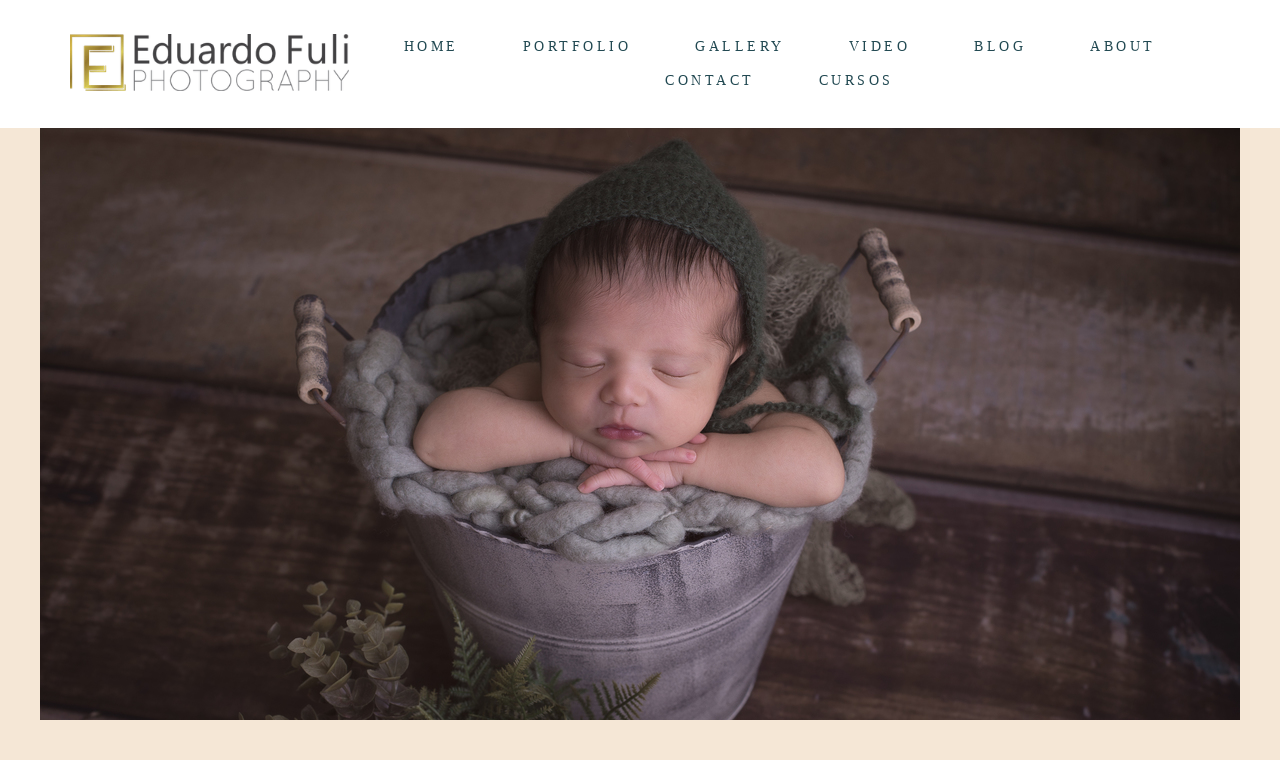

--- FILE ---
content_type: text/html; charset=utf-8
request_url: https://www.eduardofuli.com/portfolio/newborn/473388-fotografia-photography-japan-japao-newborn-bebe-bebe-baby-familia-crianca-mae-pai-mamae-papai-studio-hamamatsu-especializado-gestante-prengancy-pregnant-dress-vestuario-look-ensaio-eduardo-fuli-pauly-nakayama-stand-in-baby
body_size: 7083
content:
<!DOCTYPE html>
<html lang="en">

<head>
  <title>Newborn - Anthony - Toyota</title>
  <meta charset="UTF-8">
  <meta name="description" content="Voce que procura fotografia para se emocionar e para guardar os melhores momento da sua vida o fotografo Eduardo Fuli  especializado na fotografia de gestante e newborn, como um olhar único e com a vontade de fazer sempre um trabalho diferenciado, Eduardo fuli tem conquistado o mercado de fotografia no Japão e também no Brasil com estilo próprio.">
  <meta name="keywords" content="ニューボーンフォト, newbornbaby, マタニティフォト, newbornphoto, マタニティフォト静岡, newbornphotography, maedeprimeiraviagem,
fineartphotohraphy,
 fineart, 浜松 #マタニティーフォト, 浜松 p, regnant, ニューボーンフォト浜松, recem, nascido, no, japao, japan, gestacao, gestação, newborn, photo, photography, pregnancy, baby, gravida, gravidez, inspiração, inpiration, photographer, eduardo, fuli, familia,ニューボーンフォト静岡, amor, incondicional, melhor, mae, mamae, familia, memoria, lembrança, lembranca, oriental, japones, jabonesa, japoneizinho">
  <meta name="author" content="">
  <meta property="og:title" content="Newborn - Anthony - Toyota">
  <meta property="og:description" content="Voce que procura fotografia para se emocionar e para guardar os melhores momento da sua vida o fotografo Eduardo Fuli  especializado na fotografia de gestante e newborn, como um olhar único e com a vontade de fazer sempre um trabalho diferenciado, Eduardo fuli tem conquistado o mercado de fotografia no Japão e também no Brasil com estilo próprio.">
  <meta property="og:type" content="article">
  <meta property="og:url" content="https://www.eduardofuli.com/portfolio/newborn/[base64]">
  <meta property="og:image" itemprop="image" content="https://alfred.alboompro.com/crop/width/600/height/400/mode/jpeg/quality/70/url/storage.alboom.ninja/sites/1949/albuns/473388/_mg_1564-editar-2.jpg?t=1562811373">
  <meta property="og:image:type" content="image/jpeg">
  <meta property="og:image:width" content="600">
  <meta property="og:image:height" content="400">
  <meta name="viewport" content="width=device-width, initial-scale=1.0, user-scalable=yes">
  <meta name="mobile-web-app-capable" content="yes">

  
      <!-- Canonical URL -->
    <link rel="canonical" href="https://www.eduardofuli.com/portfolio/newborn/[base64]">
  
  <link rel="shortcut icon" type="image/png" href="https://storage.alboom.ninja/sites/1949/img/favicon.png?1479480136" />  <meta name="google-site-verification" content="GfZn7AhYJxJUzoLnUqBF7ugfdXCkH2WrwNEDO1f5Um8" />
      <link rel="stylesheet" href="https://bifrost.alboompro.com/static/boom-v3/themes/10/dist/css/main.min.css?v=2.8.594" id="cssPath">
          <link rel="stylesheet" href="https://bifrost.alboompro.com/static/boom-v3/assets/vendors/font-awesome/5.15.4/css/all.min.css?v=2.8.594">
  
  <style type="text/css">.boom-button, .cp__alboom-type{background-color:rgba(73, 189, 215, 0);border-color:rgba(129, 156, 162, 1);color:rgba(129, 156, 162, 1);font-family:'QuicksandLight';border-radius:14px;}
.boom-button:hover, .cp__alboom-type:hover{background-color:rgba(129, 156, 162, 1);border-color:rgba(129, 156, 162, 1);color:rgba(255, 255, 255, 1);}
.mhm__item{color:rgba(34, 73, 82, 1);}
.mhm__item:hover{color:rgba(129, 156, 162, 1);}
.main-header{background-color:rgba(255, 255, 255, 1);}
html, body{color:rgba(129, 156, 162, 1);font-family:'Quicksand';font-size:14px;}
.cs__title{color:rgba(129, 156, 162, 1);font-family:'Quicksand';}
.fr-view a{color:rgba(167, 194, 203, 1);}
.fr-view a:hover{color:rgba(142, 164, 172, 1);}
.footer{background-color:rgba(235, 205, 170, 0.43);color:rgba(8, 7, 7, 1);}
.footer .boom-button, .footer .cp__alboom-type{background-color:rgba(189, 217, 236, 0);border-color:rgba(129, 156, 162, 1);color:rgba(60, 79, 84, 1);}
.footer .boom-button:hover, .footer .cp__alboom-type:hover{background-color:rgba(129, 156, 162, 1);border-color:rgba(129, 156, 162, 1);color:rgba(255, 255, 255, 1);}
.mh__menu{font-family:'Quicksand';}
.b__info{color:rgba(86, 126, 140, 1);}
.b__info .b__heading{font-family:'QuicksandLight';}
h2.cs__title{font-size:22px;}
.b__info .b__subtitle{font-family:'QuicksandMedium';}
body:not(.sidenav) .mhm__item{padding:10px 30px;}
body.sidenav .mhm__item{padding-top:30px;padding-bottom:30px;}
body{background-color:rgba(235, 205, 170, 0.48);}
.bs--grid .b__container{margin:0px;width:calc(25% - 0px);}
.mh__logo figure img{max-width:100%;max-height:100%;}
.nav-drawer .ndc__item:hover{color:rgb(129, 156, 162);}
.content-preview:hover .cp__thumbnail:before{background-color:rgba(235, 205, 170, .8);}</style>
  


  
  
  
  
  
  <script>
    window.templateId = 10  </script>
</head>

<body ontouchstart="" class="page-album fullscreen fullscreen-mobile 
  ">
  
  <div class="menu-container
    mh--row mh--fluid" id="menuContainer">

    <header class="main-header mh--row mh--fluid mh--a-center" id="mainHeader">

      <div class="container">
        <a href="/" class="mh__logo" title="Eduardo Fuli's Homepage">
          <figure>
            <img src="https://alfred.alboompro.com/resize/width/370/height/150/quality/99/url/storage.alboom.ninja/sites/1949/img/logo/221187_093134056_1130821002.png?t=1510054325" alt="Eduardo Fuli" class=" accelerated">
          </figure>
        </a>
        <nav class="mh__menu mh__menu-separator-none" id="mainMenu">

          
              <a href="/home"  class="mhm__item">
                HOME              </a>

            
              <a href="/portfolio"  class="mhm__item">
                PORTFOLIO              </a>

            
              <a href="/galerias"  class="mhm__item">
                GALLERY              </a>

            
              <a href="/videos"  class="mhm__item">
                VIDEO              </a>

            
              <a href="/blog"  class="mhm__item">
                BLOG              </a>

            
              <a href="/sobre"  class="mhm__item">
                ABOUT              </a>

            
              <a href="/contato"  class="mhm__item">
                CONTACT              </a>

            
              <a href="https://www.eduardofuli.com/cursos"  class="mhm__item">
                CURSOS               </a>

                    </nav>
      </div>
    </header>

    <nav class="nav-drawer 
      light-dark" id="navDrawer">
      <a href="/" class="nd__logo" title="Eduardo Fuli's Homepage">'
        <figure>
          <img src="https://storage.alboom.ninja/sites/1949/img/logo/221187_093134056_1130821002.png?t=1510054325" alt="Logotipo de Eduardo Fuli">
        </figure>
      </a>
      <div class="nd__content">

        
            <a href="/home"  class="ndc__item mhm__item">
              HOME            </a>

          
            <a href="/portfolio"  class="ndc__item mhm__item">
              PORTFOLIO            </a>

          
            <a href="/galerias"  class="ndc__item mhm__item">
              GALLERY            </a>

          
            <a href="/videos"  class="ndc__item mhm__item">
              VIDEO            </a>

          
            <a href="/blog"  class="ndc__item mhm__item">
              BLOG            </a>

          
            <a href="/sobre"  class="ndc__item mhm__item">
              ABOUT            </a>

          
            <a href="/contato"  class="ndc__item mhm__item">
              CONTACT            </a>

          
            <a href="https://www.eduardofuli.com/cursos"  class="ndc__item mhm__item">
              CURSOS             </a>

          
      </div>

      <div class="nd__social light-dark">
        <ul class="nds-list">
                      <li class="ndsl__item mhm__item">
              <a href="https://facebook.com/photosfulii" target="_blank" title="Facebook of Eduardo Fuli">
                <i class="fab fa-facebook-f"></i>
              </a>
            </li>
                                <li class="ndsl__item mhm__item">
              <a href="https://instagram.com/photosfuli" target="_blank" title="Instagram of Eduardo Fuli">
                <i class="fab fa-instagram"></i>
              </a>
            </li>
                  </ul>
      </div>
    </nav>

    <a href="#" id="nav-hamburguer" class="nd__button no-link
        light-dark" data-toggle-class="js-fixed" data-toggle-target="menuContainer">
      <i class="ndb__icon top"></i>
      <i class="ndb__icon middle"></i>
      <i class="ndb__icon bottom"></i>
    </a>

  </div>

<main class="main-content mc--album   mc--album-default" id="albumPage">

      <figure class="post-cover">
      <div class="container">
        <div class="ip__background" style="background-image: url('https://storage.alboom.ninja/sites/1949/albuns/473388/_mg_1564-editar-2.jpg?t=1562811373');"></div>
        <picture>
          <source srcset="https://alfred.alboompro.com/resize/width/2400/quality/70/url/storage.alboom.ninja/sites/1949/albuns/473388/_mg_1564-editar-2.jpg?t=1562811373" media="(-webkit-min-device-pixel-ratio: 2) and (min-width: 1025px)">
          <img src="https://storage.alboom.ninja/sites/1949/albuns/473388/_mg_1564-editar-2.jpg?t=1562811373" alt="" class="ip__fallback">
        </picture>
      </div>
    </figure>
  
  <article class="article-content ">
    <div class="container">
      <div id="albumTextContent" class="ac__header-center">
        <header id="albumPageHeader" class="ac__header">
          <div class="additional-info">
            <h3 class="ai__item ai--category">Newborn</h3>
            <h3 class="ai__item ai--local">Toyota</h3>
                          <time class="ai__item ai--date" pubdate datetime="2019-07-11">July/11/2019</time>
                      </div>
          <h1 class="ac__title">Anthony</h1>
          <div class="social-info" data-album-id="473388">
                          <span class="si__item si__item-views">
                <i class="fa fa-eye"></i>
                <span class="album_views_update">743</span> views              </span>
            
                          <span class="si__item si__item-likes">
                <i class="fa fa-heart"></i>
                <span class="album_likes_update">0</span> likes              </span>
                      </div>
        </header>
        <div id="albumPageDescription" class="ac__content fr-view">
          <p></p>
                  </div>
      </div>

              <div id="albumPageContent" class="ac__image-content">
          
              <div class="post-image">
                <figure class="pi__container">
                  <picture id="i-16041412" class="pic__image-wrapper">
                    <source media="(-webkit-min-device-pixel-ratio: 2) and (min-width: 1025px)" srcset="[data-uri]" data-original-set="https://alfred.alboompro.com/resize/width/1200/scale/2/quality/70/url/storage.alboom.ninja/sites/1949/albuns/473388/_mg_1392-editar.jpg?t=1562811366">
                    <source media="(max-width: 1024px)" srcset="[data-uri]" data-original-set="https://alfred.alboompro.com/resize/width/1024/quality/70/url/storage.alboom.ninja/sites/1949/albuns/473388/_mg_1392-editar.jpg?t=1562811366">
                    <source media="(max-width: 768px)" srcset="[data-uri]" data-original-set="https://alfred.alboompro.com/resize/width/768/quality/70/url/storage.alboom.ninja/sites/1949/albuns/473388/_mg_1392-editar.jpg?t=1562811366">
                    <source media="(max-width: 440px)" srcset="[data-uri]" data-original-set="https://alfred.alboompro.com/resize/width/440/quality/70/url/storage.alboom.ninja/sites/1949/albuns/473388/_mg_1392-editar.jpg?t=1562811366">
                    <img class="pic__image" src="[data-uri]" data-original="https://storage.alboom.ninja/sites/1949/albuns/473388/_mg_1392-editar.jpg?t=1562811366" alt="ニューボーンフォト, newbornbaby, マタニティフォト, newbornphoto, マタニティフォト静岡, newbornphotography, maedeprimeiraviagem,
fineartphotohraphy,
 fineart, 浜松 #マタニティーフォト, 浜松 p, regnant, ニューボーンフォト浜松, recem, nascido, no, japao, japan, gestacao, gestação, newborn, photo, photography" width="1200">
                  </picture>
                  <figcaption class="pic__caption" hidden> ニューボーンフォト, newbornbaby, マタニティフォト, newbornphoto, マタニティフォト静岡, newbornphotography, maedeprimeiraviagem,
fineartphotohraphy,
 fineart, 浜松 #マタニティーフォト, 浜松 p, regnant, ニューボーンフォト浜松, recem, nascido, no, japao, japan, gestacao, gestação, newborn, photo, photography </figcaption>
                                      <div class="social-actions">
                      <ul class="sa__list">
                        <li class="sal__item sali--like">
                          <a href="#" class="no-link like" data-id="16041412" data-id-album="473388" title="Thanks!"><i class="fa fa-heart"></i></a>                        </li>
                        <li class="sal__item sali--facebook">
                          <a href="#" rel=nofollow onclick="window.open('https://www.facebook.com/dialog/feed?app_id=882466608465785&display=popup&caption=www.eduardofuli.com&link=https://www.eduardofuli.com/portfolio/newborn/[base64]&redirect_uri=https://api.alboom.com.br/facebook/close.php%3Fhttps%3A%2F%2Fwww.eduardofuli.com%2Fportfolio%2Fnewborn%[base64]&picture=https://storage.alboom.ninja/sites/1949/albuns/473388/_mg_1392-editar.jpg?t=1562811366', 'facebook', 'width=700, height=400'); return false;" data-original-title="facebook" target="_blank" class="tooltip-like" data-toggle="tooltip" data-placement="left" title="Share!"><i class="fab fa-facebook-f"></i></a>
                        </li>
                        <li class="sal__item sali--pinterest">
                          <a href="https://pinterest.com/pin/create/button/?url=https://www.eduardofuli.com/portfolio/newborn/[base64]&amp;media=https://storage.alboom.ninja/sites/1949/albuns/473388/_mg_1392-editar.jpg?t=1562811366&amp;description=" target="_blank" class="tooltip-like" data-toggle="tooltip" data-placement="left" title="Pin it!" count-layout="none"><i class="fab fa-pinterest"></i></a>
                        </li>
                      </ul>
                    </div>
                                  </figure>
              </div>
          
              <div class="post-image">
                <figure class="pi__container">
                  <picture id="i-16041415" class="pic__image-wrapper">
                    <source media="(-webkit-min-device-pixel-ratio: 2) and (min-width: 1025px)" srcset="[data-uri]" data-original-set="https://alfred.alboompro.com/resize/width/1200/scale/2/quality/70/url/storage.alboom.ninja/sites/1949/albuns/473388/_mg_1394-editar.jpg?t=1562811367">
                    <source media="(max-width: 1024px)" srcset="[data-uri]" data-original-set="https://alfred.alboompro.com/resize/width/1024/quality/70/url/storage.alboom.ninja/sites/1949/albuns/473388/_mg_1394-editar.jpg?t=1562811367">
                    <source media="(max-width: 768px)" srcset="[data-uri]" data-original-set="https://alfred.alboompro.com/resize/width/768/quality/70/url/storage.alboom.ninja/sites/1949/albuns/473388/_mg_1394-editar.jpg?t=1562811367">
                    <source media="(max-width: 440px)" srcset="[data-uri]" data-original-set="https://alfred.alboompro.com/resize/width/440/quality/70/url/storage.alboom.ninja/sites/1949/albuns/473388/_mg_1394-editar.jpg?t=1562811367">
                    <img class="pic__image" src="[data-uri]" data-original="https://storage.alboom.ninja/sites/1949/albuns/473388/_mg_1394-editar.jpg?t=1562811367" alt="ニューボーンフォト, newbornbaby, マタニティフォト, newbornphoto, マタニティフォト静岡, newbornphotography, maedeprimeiraviagem,
fineartphotohraphy,
 fineart, 浜松 #マタニティーフォト, 浜松 p, regnant, ニューボーンフォト浜松, recem, nascido, no, japao, japan, gestacao, gestação, newborn, photo, photography" width="1200">
                  </picture>
                  <figcaption class="pic__caption" hidden> ニューボーンフォト, newbornbaby, マタニティフォト, newbornphoto, マタニティフォト静岡, newbornphotography, maedeprimeiraviagem,
fineartphotohraphy,
 fineart, 浜松 #マタニティーフォト, 浜松 p, regnant, ニューボーンフォト浜松, recem, nascido, no, japao, japan, gestacao, gestação, newborn, photo, photography </figcaption>
                                      <div class="social-actions">
                      <ul class="sa__list">
                        <li class="sal__item sali--like">
                          <a href="#" class="no-link like" data-id="16041415" data-id-album="473388" title="Thanks!"><i class="fa fa-heart"></i></a>                        </li>
                        <li class="sal__item sali--facebook">
                          <a href="#" rel=nofollow onclick="window.open('https://www.facebook.com/dialog/feed?app_id=882466608465785&display=popup&caption=www.eduardofuli.com&link=https://www.eduardofuli.com/portfolio/newborn/[base64]&redirect_uri=https://api.alboom.com.br/facebook/close.php%3Fhttps%3A%2F%2Fwww.eduardofuli.com%2Fportfolio%2Fnewborn%[base64]&picture=https://storage.alboom.ninja/sites/1949/albuns/473388/_mg_1394-editar.jpg?t=1562811367', 'facebook', 'width=700, height=400'); return false;" data-original-title="facebook" target="_blank" class="tooltip-like" data-toggle="tooltip" data-placement="left" title="Share!"><i class="fab fa-facebook-f"></i></a>
                        </li>
                        <li class="sal__item sali--pinterest">
                          <a href="https://pinterest.com/pin/create/button/?url=https://www.eduardofuli.com/portfolio/newborn/[base64]&amp;media=https://storage.alboom.ninja/sites/1949/albuns/473388/_mg_1394-editar.jpg?t=1562811367&amp;description=" target="_blank" class="tooltip-like" data-toggle="tooltip" data-placement="left" title="Pin it!" count-layout="none"><i class="fab fa-pinterest"></i></a>
                        </li>
                      </ul>
                    </div>
                                  </figure>
              </div>
          
              <div class="post-image">
                <figure class="pi__container">
                  <picture id="i-16041413" class="pic__image-wrapper">
                    <source media="(-webkit-min-device-pixel-ratio: 2) and (min-width: 1025px)" srcset="[data-uri]" data-original-set="https://alfred.alboompro.com/resize/width/1200/scale/2/quality/70/url/storage.alboom.ninja/sites/1949/albuns/473388/_mg_1398-editar.jpg?t=1562811366">
                    <source media="(max-width: 1024px)" srcset="[data-uri]" data-original-set="https://alfred.alboompro.com/resize/width/1024/quality/70/url/storage.alboom.ninja/sites/1949/albuns/473388/_mg_1398-editar.jpg?t=1562811366">
                    <source media="(max-width: 768px)" srcset="[data-uri]" data-original-set="https://alfred.alboompro.com/resize/width/768/quality/70/url/storage.alboom.ninja/sites/1949/albuns/473388/_mg_1398-editar.jpg?t=1562811366">
                    <source media="(max-width: 440px)" srcset="[data-uri]" data-original-set="https://alfred.alboompro.com/resize/width/440/quality/70/url/storage.alboom.ninja/sites/1949/albuns/473388/_mg_1398-editar.jpg?t=1562811366">
                    <img class="pic__image" src="[data-uri]" data-original="https://storage.alboom.ninja/sites/1949/albuns/473388/_mg_1398-editar.jpg?t=1562811366" alt="ニューボーンフォト, newbornbaby, マタニティフォト, newbornphoto, マタニティフォト静岡, newbornphotography, maedeprimeiraviagem,
fineartphotohraphy,
 fineart, 浜松 #マタニティーフォト, 浜松 p, regnant, ニューボーンフォト浜松, recem, nascido, no, japao, japan, gestacao, gestação, newborn, photo, photography" width="1200">
                  </picture>
                  <figcaption class="pic__caption" hidden> ニューボーンフォト, newbornbaby, マタニティフォト, newbornphoto, マタニティフォト静岡, newbornphotography, maedeprimeiraviagem,
fineartphotohraphy,
 fineart, 浜松 #マタニティーフォト, 浜松 p, regnant, ニューボーンフォト浜松, recem, nascido, no, japao, japan, gestacao, gestação, newborn, photo, photography </figcaption>
                                      <div class="social-actions">
                      <ul class="sa__list">
                        <li class="sal__item sali--like">
                          <a href="#" class="no-link like" data-id="16041413" data-id-album="473388" title="Thanks!"><i class="fa fa-heart"></i></a>                        </li>
                        <li class="sal__item sali--facebook">
                          <a href="#" rel=nofollow onclick="window.open('https://www.facebook.com/dialog/feed?app_id=882466608465785&display=popup&caption=www.eduardofuli.com&link=https://www.eduardofuli.com/portfolio/newborn/[base64]&redirect_uri=https://api.alboom.com.br/facebook/close.php%3Fhttps%3A%2F%2Fwww.eduardofuli.com%2Fportfolio%2Fnewborn%[base64]&picture=https://storage.alboom.ninja/sites/1949/albuns/473388/_mg_1398-editar.jpg?t=1562811366', 'facebook', 'width=700, height=400'); return false;" data-original-title="facebook" target="_blank" class="tooltip-like" data-toggle="tooltip" data-placement="left" title="Share!"><i class="fab fa-facebook-f"></i></a>
                        </li>
                        <li class="sal__item sali--pinterest">
                          <a href="https://pinterest.com/pin/create/button/?url=https://www.eduardofuli.com/portfolio/newborn/[base64]&amp;media=https://storage.alboom.ninja/sites/1949/albuns/473388/_mg_1398-editar.jpg?t=1562811366&amp;description=" target="_blank" class="tooltip-like" data-toggle="tooltip" data-placement="left" title="Pin it!" count-layout="none"><i class="fab fa-pinterest"></i></a>
                        </li>
                      </ul>
                    </div>
                                  </figure>
              </div>
          
              <div class="post-image">
                <figure class="pi__container">
                  <picture id="i-16041419" class="pic__image-wrapper">
                    <source media="(-webkit-min-device-pixel-ratio: 2) and (min-width: 1025px)" srcset="[data-uri]" data-original-set="https://alfred.alboompro.com/resize/width/1200/scale/2/quality/70/url/storage.alboom.ninja/sites/1949/albuns/473388/_mg_1415-editar.jpg?t=1562811372">
                    <source media="(max-width: 1024px)" srcset="[data-uri]" data-original-set="https://alfred.alboompro.com/resize/width/1024/quality/70/url/storage.alboom.ninja/sites/1949/albuns/473388/_mg_1415-editar.jpg?t=1562811372">
                    <source media="(max-width: 768px)" srcset="[data-uri]" data-original-set="https://alfred.alboompro.com/resize/width/768/quality/70/url/storage.alboom.ninja/sites/1949/albuns/473388/_mg_1415-editar.jpg?t=1562811372">
                    <source media="(max-width: 440px)" srcset="[data-uri]" data-original-set="https://alfred.alboompro.com/resize/width/440/quality/70/url/storage.alboom.ninja/sites/1949/albuns/473388/_mg_1415-editar.jpg?t=1562811372">
                    <img class="pic__image" src="[data-uri]" data-original="https://storage.alboom.ninja/sites/1949/albuns/473388/_mg_1415-editar.jpg?t=1562811372" alt="ニューボーンフォト, newbornbaby, マタニティフォト, newbornphoto, マタニティフォト静岡, newbornphotography, maedeprimeiraviagem,
fineartphotohraphy,
 fineart, 浜松 #マタニティーフォト, 浜松 p, regnant, ニューボーンフォト浜松, recem, nascido, no, japao, japan, gestacao, gestação, newborn, photo, photography" width="1200">
                  </picture>
                  <figcaption class="pic__caption" hidden> ニューボーンフォト, newbornbaby, マタニティフォト, newbornphoto, マタニティフォト静岡, newbornphotography, maedeprimeiraviagem,
fineartphotohraphy,
 fineart, 浜松 #マタニティーフォト, 浜松 p, regnant, ニューボーンフォト浜松, recem, nascido, no, japao, japan, gestacao, gestação, newborn, photo, photography </figcaption>
                                      <div class="social-actions">
                      <ul class="sa__list">
                        <li class="sal__item sali--like">
                          <a href="#" class="no-link like" data-id="16041419" data-id-album="473388" title="Thanks!"><i class="fa fa-heart"></i></a>                        </li>
                        <li class="sal__item sali--facebook">
                          <a href="#" rel=nofollow onclick="window.open('https://www.facebook.com/dialog/feed?app_id=882466608465785&display=popup&caption=www.eduardofuli.com&link=https://www.eduardofuli.com/portfolio/newborn/[base64]&redirect_uri=https://api.alboom.com.br/facebook/close.php%3Fhttps%3A%2F%2Fwww.eduardofuli.com%2Fportfolio%2Fnewborn%[base64]&picture=https://storage.alboom.ninja/sites/1949/albuns/473388/_mg_1415-editar.jpg?t=1562811372', 'facebook', 'width=700, height=400'); return false;" data-original-title="facebook" target="_blank" class="tooltip-like" data-toggle="tooltip" data-placement="left" title="Share!"><i class="fab fa-facebook-f"></i></a>
                        </li>
                        <li class="sal__item sali--pinterest">
                          <a href="https://pinterest.com/pin/create/button/?url=https://www.eduardofuli.com/portfolio/newborn/[base64]&amp;media=https://storage.alboom.ninja/sites/1949/albuns/473388/_mg_1415-editar.jpg?t=1562811372&amp;description=" target="_blank" class="tooltip-like" data-toggle="tooltip" data-placement="left" title="Pin it!" count-layout="none"><i class="fab fa-pinterest"></i></a>
                        </li>
                      </ul>
                    </div>
                                  </figure>
              </div>
          
              <div class="post-image">
                <figure class="pi__container">
                  <picture id="i-16041418" class="pic__image-wrapper">
                    <source media="(-webkit-min-device-pixel-ratio: 2) and (min-width: 1025px)" srcset="[data-uri]" data-original-set="https://alfred.alboompro.com/resize/width/1200/scale/2/quality/70/url/storage.alboom.ninja/sites/1949/albuns/473388/_mg_1560-editar-2.jpg?t=1562811372">
                    <source media="(max-width: 1024px)" srcset="[data-uri]" data-original-set="https://alfred.alboompro.com/resize/width/1024/quality/70/url/storage.alboom.ninja/sites/1949/albuns/473388/_mg_1560-editar-2.jpg?t=1562811372">
                    <source media="(max-width: 768px)" srcset="[data-uri]" data-original-set="https://alfred.alboompro.com/resize/width/768/quality/70/url/storage.alboom.ninja/sites/1949/albuns/473388/_mg_1560-editar-2.jpg?t=1562811372">
                    <source media="(max-width: 440px)" srcset="[data-uri]" data-original-set="https://alfred.alboompro.com/resize/width/440/quality/70/url/storage.alboom.ninja/sites/1949/albuns/473388/_mg_1560-editar-2.jpg?t=1562811372">
                    <img class="pic__image" src="[data-uri]" data-original="https://storage.alboom.ninja/sites/1949/albuns/473388/_mg_1560-editar-2.jpg?t=1562811372" alt="ニューボーンフォト, newbornbaby, マタニティフォト, newbornphoto, マタニティフォト静岡, newbornphotography, maedeprimeiraviagem,
fineartphotohraphy,
 fineart, 浜松 #マタニティーフォト, 浜松 p, regnant, ニューボーンフォト浜松, recem, nascido, no, japao, japan, gestacao, gestação, newborn, photo, photography" width="1200">
                  </picture>
                  <figcaption class="pic__caption" hidden> ニューボーンフォト, newbornbaby, マタニティフォト, newbornphoto, マタニティフォト静岡, newbornphotography, maedeprimeiraviagem,
fineartphotohraphy,
 fineart, 浜松 #マタニティーフォト, 浜松 p, regnant, ニューボーンフォト浜松, recem, nascido, no, japao, japan, gestacao, gestação, newborn, photo, photography </figcaption>
                                      <div class="social-actions">
                      <ul class="sa__list">
                        <li class="sal__item sali--like">
                          <a href="#" class="no-link like" data-id="16041418" data-id-album="473388" title="Thanks!"><i class="fa fa-heart"></i></a>                        </li>
                        <li class="sal__item sali--facebook">
                          <a href="#" rel=nofollow onclick="window.open('https://www.facebook.com/dialog/feed?app_id=882466608465785&display=popup&caption=www.eduardofuli.com&link=https://www.eduardofuli.com/portfolio/newborn/[base64]&redirect_uri=https://api.alboom.com.br/facebook/close.php%3Fhttps%3A%2F%2Fwww.eduardofuli.com%2Fportfolio%2Fnewborn%[base64]&picture=https://storage.alboom.ninja/sites/1949/albuns/473388/_mg_1560-editar-2.jpg?t=1562811372', 'facebook', 'width=700, height=400'); return false;" data-original-title="facebook" target="_blank" class="tooltip-like" data-toggle="tooltip" data-placement="left" title="Share!"><i class="fab fa-facebook-f"></i></a>
                        </li>
                        <li class="sal__item sali--pinterest">
                          <a href="https://pinterest.com/pin/create/button/?url=https://www.eduardofuli.com/portfolio/newborn/[base64]&amp;media=https://storage.alboom.ninja/sites/1949/albuns/473388/_mg_1560-editar-2.jpg?t=1562811372&amp;description=" target="_blank" class="tooltip-like" data-toggle="tooltip" data-placement="left" title="Pin it!" count-layout="none"><i class="fab fa-pinterest"></i></a>
                        </li>
                      </ul>
                    </div>
                                  </figure>
              </div>
          
              <div class="post-image">
                <figure class="pi__container">
                  <picture id="i-16041420" class="pic__image-wrapper">
                    <source media="(-webkit-min-device-pixel-ratio: 2) and (min-width: 1025px)" srcset="[data-uri]" data-original-set="https://alfred.alboompro.com/resize/width/1200/scale/2/quality/70/url/storage.alboom.ninja/sites/1949/albuns/473388/_mg_1564-editar-2.jpg?t=1562811373">
                    <source media="(max-width: 1024px)" srcset="[data-uri]" data-original-set="https://alfred.alboompro.com/resize/width/1024/quality/70/url/storage.alboom.ninja/sites/1949/albuns/473388/_mg_1564-editar-2.jpg?t=1562811373">
                    <source media="(max-width: 768px)" srcset="[data-uri]" data-original-set="https://alfred.alboompro.com/resize/width/768/quality/70/url/storage.alboom.ninja/sites/1949/albuns/473388/_mg_1564-editar-2.jpg?t=1562811373">
                    <source media="(max-width: 440px)" srcset="[data-uri]" data-original-set="https://alfred.alboompro.com/resize/width/440/quality/70/url/storage.alboom.ninja/sites/1949/albuns/473388/_mg_1564-editar-2.jpg?t=1562811373">
                    <img class="pic__image" src="[data-uri]" data-original="https://storage.alboom.ninja/sites/1949/albuns/473388/_mg_1564-editar-2.jpg?t=1562811373" alt="ニューボーンフォト, newbornbaby, マタニティフォト, newbornphoto, マタニティフォト静岡, newbornphotography, maedeprimeiraviagem,
fineartphotohraphy,
 fineart, 浜松 #マタニティーフォト, 浜松 p, regnant, ニューボーンフォト浜松, recem, nascido, no, japao, japan, gestacao, gestação, newborn, photo, photography" width="1200">
                  </picture>
                  <figcaption class="pic__caption" hidden> ニューボーンフォト, newbornbaby, マタニティフォト, newbornphoto, マタニティフォト静岡, newbornphotography, maedeprimeiraviagem,
fineartphotohraphy,
 fineart, 浜松 #マタニティーフォト, 浜松 p, regnant, ニューボーンフォト浜松, recem, nascido, no, japao, japan, gestacao, gestação, newborn, photo, photography </figcaption>
                                      <div class="social-actions">
                      <ul class="sa__list">
                        <li class="sal__item sali--like">
                          <a href="#" class="no-link like" data-id="16041420" data-id-album="473388" title="Thanks!"><i class="fa fa-heart"></i></a>                        </li>
                        <li class="sal__item sali--facebook">
                          <a href="#" rel=nofollow onclick="window.open('https://www.facebook.com/dialog/feed?app_id=882466608465785&display=popup&caption=www.eduardofuli.com&link=https://www.eduardofuli.com/portfolio/newborn/[base64]&redirect_uri=https://api.alboom.com.br/facebook/close.php%3Fhttps%3A%2F%2Fwww.eduardofuli.com%2Fportfolio%2Fnewborn%[base64]&picture=https://storage.alboom.ninja/sites/1949/albuns/473388/_mg_1564-editar-2.jpg?t=1562811373', 'facebook', 'width=700, height=400'); return false;" data-original-title="facebook" target="_blank" class="tooltip-like" data-toggle="tooltip" data-placement="left" title="Share!"><i class="fab fa-facebook-f"></i></a>
                        </li>
                        <li class="sal__item sali--pinterest">
                          <a href="https://pinterest.com/pin/create/button/?url=https://www.eduardofuli.com/portfolio/newborn/[base64]&amp;media=https://storage.alboom.ninja/sites/1949/albuns/473388/_mg_1564-editar-2.jpg?t=1562811373&amp;description=" target="_blank" class="tooltip-like" data-toggle="tooltip" data-placement="left" title="Pin it!" count-layout="none"><i class="fab fa-pinterest"></i></a>
                        </li>
                      </ul>
                    </div>
                                  </figure>
              </div>
          
              <div class="post-image">
                <figure class="pi__container">
                  <picture id="i-16041422" class="pic__image-wrapper">
                    <source media="(-webkit-min-device-pixel-ratio: 2) and (min-width: 1025px)" srcset="[data-uri]" data-original-set="https://alfred.alboompro.com/resize/width/1200/scale/2/quality/70/url/storage.alboom.ninja/sites/1949/albuns/473388/_mg_1584.jpg?t=1562811377">
                    <source media="(max-width: 1024px)" srcset="[data-uri]" data-original-set="https://alfred.alboompro.com/resize/width/1024/quality/70/url/storage.alboom.ninja/sites/1949/albuns/473388/_mg_1584.jpg?t=1562811377">
                    <source media="(max-width: 768px)" srcset="[data-uri]" data-original-set="https://alfred.alboompro.com/resize/width/768/quality/70/url/storage.alboom.ninja/sites/1949/albuns/473388/_mg_1584.jpg?t=1562811377">
                    <source media="(max-width: 440px)" srcset="[data-uri]" data-original-set="https://alfred.alboompro.com/resize/width/440/quality/70/url/storage.alboom.ninja/sites/1949/albuns/473388/_mg_1584.jpg?t=1562811377">
                    <img class="pic__image" src="[data-uri]" data-original="https://storage.alboom.ninja/sites/1949/albuns/473388/_mg_1584.jpg?t=1562811377" alt="ニューボーンフォト, newbornbaby, マタニティフォト, newbornphoto, マタニティフォト静岡, newbornphotography, maedeprimeiraviagem,
fineartphotohraphy,
 fineart, 浜松 #マタニティーフォト, 浜松 p, regnant, ニューボーンフォト浜松, recem, nascido, no, japao, japan, gestacao, gestação, newborn, photo, photography" width="1200">
                  </picture>
                  <figcaption class="pic__caption" hidden> ニューボーンフォト, newbornbaby, マタニティフォト, newbornphoto, マタニティフォト静岡, newbornphotography, maedeprimeiraviagem,
fineartphotohraphy,
 fineart, 浜松 #マタニティーフォト, 浜松 p, regnant, ニューボーンフォト浜松, recem, nascido, no, japao, japan, gestacao, gestação, newborn, photo, photography </figcaption>
                                      <div class="social-actions">
                      <ul class="sa__list">
                        <li class="sal__item sali--like">
                          <a href="#" class="no-link like" data-id="16041422" data-id-album="473388" title="Thanks!"><i class="fa fa-heart"></i></a>                        </li>
                        <li class="sal__item sali--facebook">
                          <a href="#" rel=nofollow onclick="window.open('https://www.facebook.com/dialog/feed?app_id=882466608465785&display=popup&caption=www.eduardofuli.com&link=https://www.eduardofuli.com/portfolio/newborn/[base64]&redirect_uri=https://api.alboom.com.br/facebook/close.php%3Fhttps%3A%2F%2Fwww.eduardofuli.com%2Fportfolio%2Fnewborn%[base64]&picture=https://storage.alboom.ninja/sites/1949/albuns/473388/_mg_1584.jpg?t=1562811377', 'facebook', 'width=700, height=400'); return false;" data-original-title="facebook" target="_blank" class="tooltip-like" data-toggle="tooltip" data-placement="left" title="Share!"><i class="fab fa-facebook-f"></i></a>
                        </li>
                        <li class="sal__item sali--pinterest">
                          <a href="https://pinterest.com/pin/create/button/?url=https://www.eduardofuli.com/portfolio/newborn/[base64]&amp;media=https://storage.alboom.ninja/sites/1949/albuns/473388/_mg_1584.jpg?t=1562811377&amp;description=" target="_blank" class="tooltip-like" data-toggle="tooltip" data-placement="left" title="Pin it!" count-layout="none"><i class="fab fa-pinterest"></i></a>
                        </li>
                      </ul>
                    </div>
                                  </figure>
              </div>
          
              <div class="post-image">
                <figure class="pi__container">
                  <picture id="i-16041423" class="pic__image-wrapper">
                    <source media="(-webkit-min-device-pixel-ratio: 2) and (min-width: 1025px)" srcset="[data-uri]" data-original-set="https://alfred.alboompro.com/resize/width/1200/scale/2/quality/70/url/storage.alboom.ninja/sites/1949/albuns/473388/_mg_1592.jpg?t=1562811377">
                    <source media="(max-width: 1024px)" srcset="[data-uri]" data-original-set="https://alfred.alboompro.com/resize/width/1024/quality/70/url/storage.alboom.ninja/sites/1949/albuns/473388/_mg_1592.jpg?t=1562811377">
                    <source media="(max-width: 768px)" srcset="[data-uri]" data-original-set="https://alfred.alboompro.com/resize/width/768/quality/70/url/storage.alboom.ninja/sites/1949/albuns/473388/_mg_1592.jpg?t=1562811377">
                    <source media="(max-width: 440px)" srcset="[data-uri]" data-original-set="https://alfred.alboompro.com/resize/width/440/quality/70/url/storage.alboom.ninja/sites/1949/albuns/473388/_mg_1592.jpg?t=1562811377">
                    <img class="pic__image" src="[data-uri]" data-original="https://storage.alboom.ninja/sites/1949/albuns/473388/_mg_1592.jpg?t=1562811377" alt="ニューボーンフォト, newbornbaby, マタニティフォト, newbornphoto, マタニティフォト静岡, newbornphotography, maedeprimeiraviagem,
fineartphotohraphy,
 fineart, 浜松 #マタニティーフォト, 浜松 p, regnant, ニューボーンフォト浜松, recem, nascido, no, japao, japan, gestacao, gestação, newborn, photo, photography" width="1200">
                  </picture>
                  <figcaption class="pic__caption" hidden> ニューボーンフォト, newbornbaby, マタニティフォト, newbornphoto, マタニティフォト静岡, newbornphotography, maedeprimeiraviagem,
fineartphotohraphy,
 fineart, 浜松 #マタニティーフォト, 浜松 p, regnant, ニューボーンフォト浜松, recem, nascido, no, japao, japan, gestacao, gestação, newborn, photo, photography </figcaption>
                                      <div class="social-actions">
                      <ul class="sa__list">
                        <li class="sal__item sali--like">
                          <a href="#" class="no-link like" data-id="16041423" data-id-album="473388" title="Thanks!"><i class="fa fa-heart"></i></a>                        </li>
                        <li class="sal__item sali--facebook">
                          <a href="#" rel=nofollow onclick="window.open('https://www.facebook.com/dialog/feed?app_id=882466608465785&display=popup&caption=www.eduardofuli.com&link=https://www.eduardofuli.com/portfolio/newborn/[base64]&redirect_uri=https://api.alboom.com.br/facebook/close.php%3Fhttps%3A%2F%2Fwww.eduardofuli.com%2Fportfolio%2Fnewborn%[base64]&picture=https://storage.alboom.ninja/sites/1949/albuns/473388/_mg_1592.jpg?t=1562811377', 'facebook', 'width=700, height=400'); return false;" data-original-title="facebook" target="_blank" class="tooltip-like" data-toggle="tooltip" data-placement="left" title="Share!"><i class="fab fa-facebook-f"></i></a>
                        </li>
                        <li class="sal__item sali--pinterest">
                          <a href="https://pinterest.com/pin/create/button/?url=https://www.eduardofuli.com/portfolio/newborn/[base64]&amp;media=https://storage.alboom.ninja/sites/1949/albuns/473388/_mg_1592.jpg?t=1562811377&amp;description=" target="_blank" class="tooltip-like" data-toggle="tooltip" data-placement="left" title="Pin it!" count-layout="none"><i class="fab fa-pinterest"></i></a>
                        </li>
                      </ul>
                    </div>
                                  </figure>
              </div>
          
              <div class="post-image">
                <figure class="pi__container">
                  <picture id="i-16041424" class="pic__image-wrapper">
                    <source media="(-webkit-min-device-pixel-ratio: 2) and (min-width: 1025px)" srcset="[data-uri]" data-original-set="https://alfred.alboompro.com/resize/width/1200/scale/2/quality/70/url/storage.alboom.ninja/sites/1949/albuns/473388/_mg_1594.jpg?t=1562811379">
                    <source media="(max-width: 1024px)" srcset="[data-uri]" data-original-set="https://alfred.alboompro.com/resize/width/1024/quality/70/url/storage.alboom.ninja/sites/1949/albuns/473388/_mg_1594.jpg?t=1562811379">
                    <source media="(max-width: 768px)" srcset="[data-uri]" data-original-set="https://alfred.alboompro.com/resize/width/768/quality/70/url/storage.alboom.ninja/sites/1949/albuns/473388/_mg_1594.jpg?t=1562811379">
                    <source media="(max-width: 440px)" srcset="[data-uri]" data-original-set="https://alfred.alboompro.com/resize/width/440/quality/70/url/storage.alboom.ninja/sites/1949/albuns/473388/_mg_1594.jpg?t=1562811379">
                    <img class="pic__image" src="[data-uri]" data-original="https://storage.alboom.ninja/sites/1949/albuns/473388/_mg_1594.jpg?t=1562811379" alt="ニューボーンフォト, newbornbaby, マタニティフォト, newbornphoto, マタニティフォト静岡, newbornphotography, maedeprimeiraviagem,
fineartphotohraphy,
 fineart, 浜松 #マタニティーフォト, 浜松 p, regnant, ニューボーンフォト浜松, recem, nascido, no, japao, japan, gestacao, gestação, newborn, photo, photography" width="1200">
                  </picture>
                  <figcaption class="pic__caption" hidden> ニューボーンフォト, newbornbaby, マタニティフォト, newbornphoto, マタニティフォト静岡, newbornphotography, maedeprimeiraviagem,
fineartphotohraphy,
 fineart, 浜松 #マタニティーフォト, 浜松 p, regnant, ニューボーンフォト浜松, recem, nascido, no, japao, japan, gestacao, gestação, newborn, photo, photography </figcaption>
                                      <div class="social-actions">
                      <ul class="sa__list">
                        <li class="sal__item sali--like">
                          <a href="#" class="no-link like" data-id="16041424" data-id-album="473388" title="Thanks!"><i class="fa fa-heart"></i></a>                        </li>
                        <li class="sal__item sali--facebook">
                          <a href="#" rel=nofollow onclick="window.open('https://www.facebook.com/dialog/feed?app_id=882466608465785&display=popup&caption=www.eduardofuli.com&link=https://www.eduardofuli.com/portfolio/newborn/[base64]&redirect_uri=https://api.alboom.com.br/facebook/close.php%3Fhttps%3A%2F%2Fwww.eduardofuli.com%2Fportfolio%2Fnewborn%[base64]&picture=https://storage.alboom.ninja/sites/1949/albuns/473388/_mg_1594.jpg?t=1562811379', 'facebook', 'width=700, height=400'); return false;" data-original-title="facebook" target="_blank" class="tooltip-like" data-toggle="tooltip" data-placement="left" title="Share!"><i class="fab fa-facebook-f"></i></a>
                        </li>
                        <li class="sal__item sali--pinterest">
                          <a href="https://pinterest.com/pin/create/button/?url=https://www.eduardofuli.com/portfolio/newborn/[base64]&amp;media=https://storage.alboom.ninja/sites/1949/albuns/473388/_mg_1594.jpg?t=1562811379&amp;description=" target="_blank" class="tooltip-like" data-toggle="tooltip" data-placement="left" title="Pin it!" count-layout="none"><i class="fab fa-pinterest"></i></a>
                        </li>
                      </ul>
                    </div>
                                  </figure>
              </div>
                  </div>
            </div>
  </article>

  <section class="container container--social">
    <footer class="ac__footer">
      <div class="acf__content">
        <div class="acfc__item">
                    <h5 class="acf__title">Leave your comment, share!</h4>
            <ul class="social_icons share_album"><a class="sicn__item" href="#" rel=nofollow onclick="window.open('https://www.facebook.com/dialog/feed?app_id=882466608465785&display=popup&caption=www.eduardofuli.com&link=https://www.eduardofuli.com/portfolio/newborn/[base64]&redirect_uri=https://api.alboom.com.br/facebook/close.php%3Fhttps%3A%2F%2Fwww.eduardofuli.com%2Fportfolio%2Fnewborn%[base64]&picture=https://storage.alboom.ninja/sites/1949/albuns/473388/_mg_1564-editar-2.jpg?t=1562811373', 'facebook', 'width=700, height=400'); return false;" title="Share Anthony on Facebook" data-original-title="facebook"><li><i class="fab fa-facebook-f"></i></li></a><a class="sicn__item" target="_blank" title="Share Anthony on WhatsApp" href="whatsapp://send?text=Anthony https://www.eduardofuli.com/portfolio/newborn/[base64]" data-action="share/whatsapp/share" data-original-title="whatsapp" class="whatsapp"><li><i class="fab fa-whatsapp "></i></li></a><a class="sicn__item" target="_blank" title="Share Anthony on Twitter" href="https://twitter.com/home?status=https://www.eduardofuli.com/portfolio/newborn/[base64]" data-original-title="twitter" class="twi"><li><i class="fab fa-twitter "></i></li></a><a class="sicn__item" title="Share Anthony on Pinterest" href="https://pinterest.com/pin/create/button/?url=https://www.eduardofuli.com/portfolio/newborn/[base64]&amp;media=https://storage.alboom.ninja/sites/1949/albuns/473388/_mg_1564-editar-2.jpg?t=1562811373&amp;description=Anthony" data-original-title="pintrest" class="pint"><li><i class="fab fa-pinterest"></i></li></a></ul>        </div>
        <div class="acfc__item">
          <a class="boom-button" href="/contato" title="Entre em contato">Request your quote</a>        </div>
      </div>
    </footer>
    <div class="fb-comments" data-href="http://www.eduardofuli.com/album.php?id=473388" data-width="100%" data-numposts="5" data-colorscheme="light"></div>  </section>

      <section class="content-section cs--related-work cs--content-preview">
      <div class="container">
        <h2 class="cs__title">You may also like</h2>
        <div class="cs__content">
          

  <article class="content-preview cp--album-preview cp--type-photo col-3">
    <a href="/portfolio/newborn/[base64]" title="Check the Newborn of Julia">
      <div class="cp__thumbnail">
        <img src="[data-uri]" data-original="https://alfred.alboompro.com/crop/width/640/height/480/type/jpeg/quality/70/url/storage.alboom.ninja/sites/1949/albuns/473496/_k0a1626-editar.jpg?t=1562824970" alt="Newborn of Julia">
        <span class="cp__alboom-type">See more</span>
      </div>
      <div class="cp__container">
        <header class="cp__header">
          <h3 class="cp__title" title="Julia">Julia</h3>
          <span class="cp__additional cp__description">Newborn </span>

          <!-- Verifica se o álbum possui o local -->
                      <span class="cp__additional cp__city">Iwata</span>
          
        </header>
        <span class="cp__alboom-type">See more</span>
        <footer class="content-status"  data-album-id=473496 >
                      <span class="cst__item cst__item-views"><i class="fa fa-eye"></i><span class="album_views_update">1036</span></span>
          
                      <span class="cst__item cst__item-likes"><i class="fa fa-heart"></i><span class="album_likes_update">0</span></span>
                  </footer>
      </div>
    </a>
  </article>
  

  <article class="content-preview cp--album-preview cp--type-photo col-3">
    <a href="/portfolio/newborn/473381-sem-titulo" title="Check the Newborn of Ana Clara ">
      <div class="cp__thumbnail">
        <img src="[data-uri]" data-original="https://alfred.alboompro.com/crop/width/640/height/480/type/jpeg/quality/70/url/storage.alboom.ninja/sites/1949/albuns/473381/_mg_1713-editar.jpg?t=1562810982" alt="Newborn of Ana Clara ">
        <span class="cp__alboom-type">See more</span>
      </div>
      <div class="cp__container">
        <header class="cp__header">
          <h3 class="cp__title" title="Ana Clara ">Ana Clara </h3>
          <span class="cp__additional cp__description">Newborn </span>

          <!-- Verifica se o álbum possui o local -->
                      <span class="cp__additional cp__city">Okazaki</span>
          
        </header>
        <span class="cp__alboom-type">See more</span>
        <footer class="content-status"  data-album-id=473381 >
                      <span class="cst__item cst__item-views"><i class="fa fa-eye"></i><span class="album_views_update">1239</span></span>
          
                      <span class="cst__item cst__item-likes"><i class="fa fa-heart"></i><span class="album_likes_update">0</span></span>
                  </footer>
      </div>
    </a>
  </article>
  

  <article class="content-preview cp--album-preview cp--type-photo col-3">
    <a href="/portfolio/newborn/[base64]" title="Check the Newborn of Maite">
      <div class="cp__thumbnail">
        <img src="[data-uri]" data-original="https://alfred.alboompro.com/crop/width/640/height/480/type/jpeg/quality/70/url/storage.alboom.ninja/sites/1949/albuns/473450/_mg_0586-editar.jpg?t=1562819286" alt="Newborn of Maite">
        <span class="cp__alboom-type">See more</span>
      </div>
      <div class="cp__container">
        <header class="cp__header">
          <h3 class="cp__title" title="Maite">Maite</h3>
          <span class="cp__additional cp__description">Newborn </span>

          <!-- Verifica se o álbum possui o local -->
                      <span class="cp__additional cp__city">Yokohama</span>
          
        </header>
        <span class="cp__alboom-type">See more</span>
        <footer class="content-status"  data-album-id=473450 >
                      <span class="cst__item cst__item-views"><i class="fa fa-eye"></i><span class="album_views_update">1030</span></span>
          
                      <span class="cst__item cst__item-likes"><i class="fa fa-heart"></i><span class="album_likes_update">0</span></span>
                  </footer>
      </div>
    </a>
  </article>
          </div>
      </div>
    </section>
  
</main>  

  <footer class="footer f--compact " id="infoFooter">
    <div class="container">
      
              <section class="col-5 col-480-12 f__section fs--about">
          <h3 class="fs__title">About</h3>
          <div class="fs__content">
                        <img class="fsc__image"  data-original="https://alfred.alboompro.com/resize/width/300/quality/70/url/storage.alboom.ninja/sites/1949/img/sobre/c-photosfuli201718460.jpg?1486050173" src="[data-uri]" alt="About Eduardo Fuli" />
            <div class="fsc__text">
                          She is a photographer for pregnant, Newborn and family, institutional and E-comerce&nbsp;&nbsp;Resident in Japan for 26 yearsschool maintainer Photosfuli school&nbsp;instructor on Eduk and photostv platforms&nbsp;Creator of the Luz Sem Secreto Workshop, which had...              <p>
                <a href="/sobre" class="boom-button" title="Conheça um pouco mais sobre Eduardo Fuli" class="fcac__link">Know more</a>
              </p>
            </div>
          </div>
        </section>
      
              <section class="col-4 col-480-12 f__section fs--facebook">
          <h3 class="fs__title">Facebook</h3>
          <div class="fs__content">
                      </div>
        </section>
      
      <section class="col-3 col-480-12 f__section fs--contact">
                  <h3 class="fs__title">Contato      -      Contact </h3>
          <div class="fs__content">

          <ul class="fs__info">
                        <li class="fsi__item">
              <span class="fsii__text">
                +55 (81) 9098998029                              </span>
            </li>
            
                        <li class="fsi__item">
              <span class="fsii__text">
                <i class="fab fa-whatsapp whats_icon"></i> <a href="https://api.whatsapp.com/send?phone=819098998029" class="fsii__link whats_link" target="_blank">Send message</a>
              </span>
            </li>
            
                        <li class="fsi__item">
              <span class="fsii__text">
                contato@photosfuli.com              </span>
            </li>
            
                          <li class="fsi__item">
                <address class="fsii_address">
                  <span class="fsii__text">
                                        Naka-ku Sunayama-cho 362-1, 5 andar , Beauty Maison 5F                     - Sunayama                   </span>
                </address>
              </li>
            
                        <li class="fsi__item">
              <span class="fsii__text">
                Hamamatsu                  /               </span>
            </li>
            
          </ul>
        
                      
<ul class="social-list">
      <li class="sl__item">
      <a href="https://facebook.com/photosfulii" target="_blank" title="Facebook of Eduardo Fuli">
        <i class="fab fa-facebook-f"></i>
      </a>
  </li>
      <li class="sl__item">
      <a href="https://instagram.com/photosfuli" target="_blank" title="Instagram of Eduardo Fuli">
        <i class="fab fa-instagram"></i>
      </a>
  </li>
        <li class="sl__item">
      <a href="https://pinterest.com/_saved" target="_blank" title="Pinterest of Eduardo Fuli">
        <i class="fab fa-pinterest"></i>
      </a>
  </li>
          <li class="sl__item">
      <a href="https://youtube.com/channel/UCYTY1zIFHyy_MSptw9bvtGQ?view_as=subscriber" target="_blank" title="Youtube of Eduardo Fuli">
        <i class="fab fa-youtube"></i>
      </a>
  </li>
      </ul>
          
                      <a class="boom-button" href="/contato" title="Entre em contato">Contact</a>                  </div>
      </section>
    </div>
  </footer>

  
  
  
    <div class="main-footer" id="mainFooter">
    <a href="#" id="goTop" class="go-top fade no-link" title="Ir para o topo">
      <i class="fa fa-chevron-up"></i>
    </a>

          <div class="footer-alboom">
        <div class="container alboom-credits">
          <a href="https://www.alboompro.com/?ref=3021" target="_blank" title="Alboom - Prosite">
            Made with <b>Alboom</b>                      </a>
        </div>
      </div>
      </div>

  <script src="https://bifrost.alboompro.com/static/boom-v3/assets/vendors/libj/2.2.4/libj.min.js?v=2.8.594"></script>

  
  
  

  
      <script src="https://bifrost.alboompro.com/static/boom-v3/dist/main.min.js?v=2.8.594"></script>
  
  
  
  
  
  
  <meta name="description" content="Esta é a filosofia por trás da fotografia criativa da Photosfuli Studio. Referência em Newborn na América do Sul e no japão Oriental. gestante" />
  
    </body>

  </html>